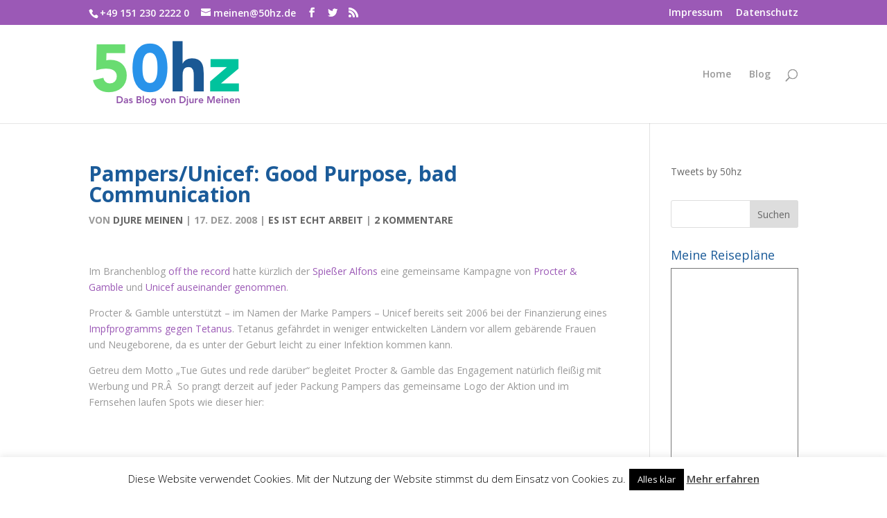

--- FILE ---
content_type: text/html; charset=UTF-8
request_url: https://50hz.de/pampersunicef-good-pupose-bad-communication/
body_size: 14698
content:
<!DOCTYPE html>
<html lang="de">
<head>
	<meta charset="UTF-8" />
<meta http-equiv="X-UA-Compatible" content="IE=edge">
	<link rel="pingback" href="https://50hz.de/xmlrpc.php" />

	<script type="text/javascript">
		document.documentElement.className = 'js';
	</script>

	<script>var et_site_url='https://50hz.de';var et_post_id='738';function et_core_page_resource_fallback(a,b){"undefined"===typeof b&&(b=a.sheet.cssRules&&0===a.sheet.cssRules.length);b&&(a.onerror=null,a.onload=null,a.href?a.href=et_site_url+"/?et_core_page_resource="+a.id+et_post_id:a.src&&(a.src=et_site_url+"/?et_core_page_resource="+a.id+et_post_id))}
</script><meta name='robots' content='index, follow, max-image-preview:large, max-snippet:-1, max-video-preview:-1' />

	<!-- This site is optimized with the Yoast SEO plugin v19.6 - https://yoast.com/wordpress/plugins/seo/ -->
	<title>Pampers/Unicef: Good Purpose, bad Communication - 50hz - Das Blog von Djure Meinen</title>
	<link rel="canonical" href="https://50hz.de/pampersunicef-good-pupose-bad-communication/" />
	<meta property="og:locale" content="de_DE" />
	<meta property="og:type" content="article" />
	<meta property="og:title" content="Pampers/Unicef: Good Purpose, bad Communication - 50hz - Das Blog von Djure Meinen" />
	<meta property="og:description" content="Im Branchenblog off the record hatte kürzlich der Spießer Alfons eine gemeinsame Kampagne von Procter &amp; Gamble und Unicef auseinander genommen. Procter &amp; Gamble unterstützt &#8211; im Namen der Marke Pampers &#8211; Unicef bereits seit 2006 bei der Finanzierung eines Impfprogramms gegen Tetanus. Tetanus gefährdet in weniger entwickelten Ländern vor allem gebärende Frauen und Neugeborene, [&hellip;]" />
	<meta property="og:url" content="https://50hz.de/pampersunicef-good-pupose-bad-communication/" />
	<meta property="og:site_name" content="50hz - Das Blog von Djure Meinen" />
	<meta property="article:published_time" content="2008-12-17T12:39:30+00:00" />
	<meta property="article:modified_time" content="2008-12-19T12:23:13+00:00" />
	<meta name="author" content="Djure Meinen" />
	<meta name="twitter:card" content="summary" />
	<meta name="twitter:label1" content="Verfasst von" />
	<meta name="twitter:data1" content="Djure Meinen" />
	<meta name="twitter:label2" content="Geschätzte Lesezeit" />
	<meta name="twitter:data2" content="4 Minuten" />
	<script type="application/ld+json" class="yoast-schema-graph">{"@context":"https://schema.org","@graph":[{"@type":"WebPage","@id":"https://50hz.de/pampersunicef-good-pupose-bad-communication/","url":"https://50hz.de/pampersunicef-good-pupose-bad-communication/","name":"Pampers/Unicef: Good Purpose, bad Communication - 50hz - Das Blog von Djure Meinen","isPartOf":{"@id":"https://50hz.de/#website"},"datePublished":"2008-12-17T12:39:30+00:00","dateModified":"2008-12-19T12:23:13+00:00","author":{"@id":"https://50hz.de/#/schema/person/482a78fbd8d008d1b5a13c78fac71ee0"},"breadcrumb":{"@id":"https://50hz.de/pampersunicef-good-pupose-bad-communication/#breadcrumb"},"inLanguage":"de","potentialAction":[{"@type":"ReadAction","target":["https://50hz.de/pampersunicef-good-pupose-bad-communication/"]}]},{"@type":"BreadcrumbList","@id":"https://50hz.de/pampersunicef-good-pupose-bad-communication/#breadcrumb","itemListElement":[{"@type":"ListItem","position":1,"name":"Home","item":"https://50hz.de/"},{"@type":"ListItem","position":2,"name":"Pampers/Unicef: Good Purpose, bad Communication"}]},{"@type":"WebSite","@id":"https://50hz.de/#website","url":"https://50hz.de/","name":"50hz - Das Blog von Djure Meinen","description":"","potentialAction":[{"@type":"SearchAction","target":{"@type":"EntryPoint","urlTemplate":"https://50hz.de/?s={search_term_string}"},"query-input":"required name=search_term_string"}],"inLanguage":"de"},{"@type":"Person","@id":"https://50hz.de/#/schema/person/482a78fbd8d008d1b5a13c78fac71ee0","name":"Djure Meinen","image":{"@type":"ImageObject","inLanguage":"de","@id":"https://50hz.de/#/schema/person/image/","url":"https://secure.gravatar.com/avatar/3ddfec4cf10854a9d479e66215371e49?s=96&d=monsterid&r=g","contentUrl":"https://secure.gravatar.com/avatar/3ddfec4cf10854a9d479e66215371e49?s=96&d=monsterid&r=g","caption":"Djure Meinen"},"description":"Ich bin Djure Meinen, ein 43 Jahre alt gewordener Digital Resident aus Büppel (Varel) am Jadebusen.","sameAs":["http://www.50hz.de"],"url":"https://50hz.de/author/admin/"}]}</script>
	<!-- / Yoast SEO plugin. -->


<link rel='dns-prefetch' href='//fonts.googleapis.com' />
<link rel='dns-prefetch' href='//s.w.org' />
<link rel="alternate" type="application/rss+xml" title="50hz - Das Blog von Djure Meinen &raquo; Feed" href="https://50hz.de/feed/" />
<link rel="alternate" type="application/rss+xml" title="50hz - Das Blog von Djure Meinen &raquo; Kommentar-Feed" href="https://50hz.de/comments/feed/" />
<link rel="alternate" type="application/rss+xml" title="50hz - Das Blog von Djure Meinen &raquo; Pampers/Unicef: Good Purpose, bad Communication-Kommentar-Feed" href="https://50hz.de/pampersunicef-good-pupose-bad-communication/feed/" />
<script type="text/javascript">
window._wpemojiSettings = {"baseUrl":"https:\/\/s.w.org\/images\/core\/emoji\/14.0.0\/72x72\/","ext":".png","svgUrl":"https:\/\/s.w.org\/images\/core\/emoji\/14.0.0\/svg\/","svgExt":".svg","source":{"concatemoji":"https:\/\/50hz.de\/wp-includes\/js\/wp-emoji-release.min.js?ver=6.0.11"}};
/*! This file is auto-generated */
!function(e,a,t){var n,r,o,i=a.createElement("canvas"),p=i.getContext&&i.getContext("2d");function s(e,t){var a=String.fromCharCode,e=(p.clearRect(0,0,i.width,i.height),p.fillText(a.apply(this,e),0,0),i.toDataURL());return p.clearRect(0,0,i.width,i.height),p.fillText(a.apply(this,t),0,0),e===i.toDataURL()}function c(e){var t=a.createElement("script");t.src=e,t.defer=t.type="text/javascript",a.getElementsByTagName("head")[0].appendChild(t)}for(o=Array("flag","emoji"),t.supports={everything:!0,everythingExceptFlag:!0},r=0;r<o.length;r++)t.supports[o[r]]=function(e){if(!p||!p.fillText)return!1;switch(p.textBaseline="top",p.font="600 32px Arial",e){case"flag":return s([127987,65039,8205,9895,65039],[127987,65039,8203,9895,65039])?!1:!s([55356,56826,55356,56819],[55356,56826,8203,55356,56819])&&!s([55356,57332,56128,56423,56128,56418,56128,56421,56128,56430,56128,56423,56128,56447],[55356,57332,8203,56128,56423,8203,56128,56418,8203,56128,56421,8203,56128,56430,8203,56128,56423,8203,56128,56447]);case"emoji":return!s([129777,127995,8205,129778,127999],[129777,127995,8203,129778,127999])}return!1}(o[r]),t.supports.everything=t.supports.everything&&t.supports[o[r]],"flag"!==o[r]&&(t.supports.everythingExceptFlag=t.supports.everythingExceptFlag&&t.supports[o[r]]);t.supports.everythingExceptFlag=t.supports.everythingExceptFlag&&!t.supports.flag,t.DOMReady=!1,t.readyCallback=function(){t.DOMReady=!0},t.supports.everything||(n=function(){t.readyCallback()},a.addEventListener?(a.addEventListener("DOMContentLoaded",n,!1),e.addEventListener("load",n,!1)):(e.attachEvent("onload",n),a.attachEvent("onreadystatechange",function(){"complete"===a.readyState&&t.readyCallback()})),(e=t.source||{}).concatemoji?c(e.concatemoji):e.wpemoji&&e.twemoji&&(c(e.twemoji),c(e.wpemoji)))}(window,document,window._wpemojiSettings);
</script>
<meta content="50hz v.1.0.1446751607" name="generator"/><style type="text/css">
img.wp-smiley,
img.emoji {
	display: inline !important;
	border: none !important;
	box-shadow: none !important;
	height: 1em !important;
	width: 1em !important;
	margin: 0 0.07em !important;
	vertical-align: -0.1em !important;
	background: none !important;
	padding: 0 !important;
}
</style>
	<link rel='stylesheet' id='wp-block-library-css'  href='https://50hz.de/wp-includes/css/dist/block-library/style.min.css?ver=1.0.1446751607' type='text/css' media='all' />
<style id='global-styles-inline-css' type='text/css'>
body{--wp--preset--color--black: #000000;--wp--preset--color--cyan-bluish-gray: #abb8c3;--wp--preset--color--white: #ffffff;--wp--preset--color--pale-pink: #f78da7;--wp--preset--color--vivid-red: #cf2e2e;--wp--preset--color--luminous-vivid-orange: #ff6900;--wp--preset--color--luminous-vivid-amber: #fcb900;--wp--preset--color--light-green-cyan: #7bdcb5;--wp--preset--color--vivid-green-cyan: #00d084;--wp--preset--color--pale-cyan-blue: #8ed1fc;--wp--preset--color--vivid-cyan-blue: #0693e3;--wp--preset--color--vivid-purple: #9b51e0;--wp--preset--gradient--vivid-cyan-blue-to-vivid-purple: linear-gradient(135deg,rgba(6,147,227,1) 0%,rgb(155,81,224) 100%);--wp--preset--gradient--light-green-cyan-to-vivid-green-cyan: linear-gradient(135deg,rgb(122,220,180) 0%,rgb(0,208,130) 100%);--wp--preset--gradient--luminous-vivid-amber-to-luminous-vivid-orange: linear-gradient(135deg,rgba(252,185,0,1) 0%,rgba(255,105,0,1) 100%);--wp--preset--gradient--luminous-vivid-orange-to-vivid-red: linear-gradient(135deg,rgba(255,105,0,1) 0%,rgb(207,46,46) 100%);--wp--preset--gradient--very-light-gray-to-cyan-bluish-gray: linear-gradient(135deg,rgb(238,238,238) 0%,rgb(169,184,195) 100%);--wp--preset--gradient--cool-to-warm-spectrum: linear-gradient(135deg,rgb(74,234,220) 0%,rgb(151,120,209) 20%,rgb(207,42,186) 40%,rgb(238,44,130) 60%,rgb(251,105,98) 80%,rgb(254,248,76) 100%);--wp--preset--gradient--blush-light-purple: linear-gradient(135deg,rgb(255,206,236) 0%,rgb(152,150,240) 100%);--wp--preset--gradient--blush-bordeaux: linear-gradient(135deg,rgb(254,205,165) 0%,rgb(254,45,45) 50%,rgb(107,0,62) 100%);--wp--preset--gradient--luminous-dusk: linear-gradient(135deg,rgb(255,203,112) 0%,rgb(199,81,192) 50%,rgb(65,88,208) 100%);--wp--preset--gradient--pale-ocean: linear-gradient(135deg,rgb(255,245,203) 0%,rgb(182,227,212) 50%,rgb(51,167,181) 100%);--wp--preset--gradient--electric-grass: linear-gradient(135deg,rgb(202,248,128) 0%,rgb(113,206,126) 100%);--wp--preset--gradient--midnight: linear-gradient(135deg,rgb(2,3,129) 0%,rgb(40,116,252) 100%);--wp--preset--duotone--dark-grayscale: url('#wp-duotone-dark-grayscale');--wp--preset--duotone--grayscale: url('#wp-duotone-grayscale');--wp--preset--duotone--purple-yellow: url('#wp-duotone-purple-yellow');--wp--preset--duotone--blue-red: url('#wp-duotone-blue-red');--wp--preset--duotone--midnight: url('#wp-duotone-midnight');--wp--preset--duotone--magenta-yellow: url('#wp-duotone-magenta-yellow');--wp--preset--duotone--purple-green: url('#wp-duotone-purple-green');--wp--preset--duotone--blue-orange: url('#wp-duotone-blue-orange');--wp--preset--font-size--small: 13px;--wp--preset--font-size--medium: 20px;--wp--preset--font-size--large: 36px;--wp--preset--font-size--x-large: 42px;}.has-black-color{color: var(--wp--preset--color--black) !important;}.has-cyan-bluish-gray-color{color: var(--wp--preset--color--cyan-bluish-gray) !important;}.has-white-color{color: var(--wp--preset--color--white) !important;}.has-pale-pink-color{color: var(--wp--preset--color--pale-pink) !important;}.has-vivid-red-color{color: var(--wp--preset--color--vivid-red) !important;}.has-luminous-vivid-orange-color{color: var(--wp--preset--color--luminous-vivid-orange) !important;}.has-luminous-vivid-amber-color{color: var(--wp--preset--color--luminous-vivid-amber) !important;}.has-light-green-cyan-color{color: var(--wp--preset--color--light-green-cyan) !important;}.has-vivid-green-cyan-color{color: var(--wp--preset--color--vivid-green-cyan) !important;}.has-pale-cyan-blue-color{color: var(--wp--preset--color--pale-cyan-blue) !important;}.has-vivid-cyan-blue-color{color: var(--wp--preset--color--vivid-cyan-blue) !important;}.has-vivid-purple-color{color: var(--wp--preset--color--vivid-purple) !important;}.has-black-background-color{background-color: var(--wp--preset--color--black) !important;}.has-cyan-bluish-gray-background-color{background-color: var(--wp--preset--color--cyan-bluish-gray) !important;}.has-white-background-color{background-color: var(--wp--preset--color--white) !important;}.has-pale-pink-background-color{background-color: var(--wp--preset--color--pale-pink) !important;}.has-vivid-red-background-color{background-color: var(--wp--preset--color--vivid-red) !important;}.has-luminous-vivid-orange-background-color{background-color: var(--wp--preset--color--luminous-vivid-orange) !important;}.has-luminous-vivid-amber-background-color{background-color: var(--wp--preset--color--luminous-vivid-amber) !important;}.has-light-green-cyan-background-color{background-color: var(--wp--preset--color--light-green-cyan) !important;}.has-vivid-green-cyan-background-color{background-color: var(--wp--preset--color--vivid-green-cyan) !important;}.has-pale-cyan-blue-background-color{background-color: var(--wp--preset--color--pale-cyan-blue) !important;}.has-vivid-cyan-blue-background-color{background-color: var(--wp--preset--color--vivid-cyan-blue) !important;}.has-vivid-purple-background-color{background-color: var(--wp--preset--color--vivid-purple) !important;}.has-black-border-color{border-color: var(--wp--preset--color--black) !important;}.has-cyan-bluish-gray-border-color{border-color: var(--wp--preset--color--cyan-bluish-gray) !important;}.has-white-border-color{border-color: var(--wp--preset--color--white) !important;}.has-pale-pink-border-color{border-color: var(--wp--preset--color--pale-pink) !important;}.has-vivid-red-border-color{border-color: var(--wp--preset--color--vivid-red) !important;}.has-luminous-vivid-orange-border-color{border-color: var(--wp--preset--color--luminous-vivid-orange) !important;}.has-luminous-vivid-amber-border-color{border-color: var(--wp--preset--color--luminous-vivid-amber) !important;}.has-light-green-cyan-border-color{border-color: var(--wp--preset--color--light-green-cyan) !important;}.has-vivid-green-cyan-border-color{border-color: var(--wp--preset--color--vivid-green-cyan) !important;}.has-pale-cyan-blue-border-color{border-color: var(--wp--preset--color--pale-cyan-blue) !important;}.has-vivid-cyan-blue-border-color{border-color: var(--wp--preset--color--vivid-cyan-blue) !important;}.has-vivid-purple-border-color{border-color: var(--wp--preset--color--vivid-purple) !important;}.has-vivid-cyan-blue-to-vivid-purple-gradient-background{background: var(--wp--preset--gradient--vivid-cyan-blue-to-vivid-purple) !important;}.has-light-green-cyan-to-vivid-green-cyan-gradient-background{background: var(--wp--preset--gradient--light-green-cyan-to-vivid-green-cyan) !important;}.has-luminous-vivid-amber-to-luminous-vivid-orange-gradient-background{background: var(--wp--preset--gradient--luminous-vivid-amber-to-luminous-vivid-orange) !important;}.has-luminous-vivid-orange-to-vivid-red-gradient-background{background: var(--wp--preset--gradient--luminous-vivid-orange-to-vivid-red) !important;}.has-very-light-gray-to-cyan-bluish-gray-gradient-background{background: var(--wp--preset--gradient--very-light-gray-to-cyan-bluish-gray) !important;}.has-cool-to-warm-spectrum-gradient-background{background: var(--wp--preset--gradient--cool-to-warm-spectrum) !important;}.has-blush-light-purple-gradient-background{background: var(--wp--preset--gradient--blush-light-purple) !important;}.has-blush-bordeaux-gradient-background{background: var(--wp--preset--gradient--blush-bordeaux) !important;}.has-luminous-dusk-gradient-background{background: var(--wp--preset--gradient--luminous-dusk) !important;}.has-pale-ocean-gradient-background{background: var(--wp--preset--gradient--pale-ocean) !important;}.has-electric-grass-gradient-background{background: var(--wp--preset--gradient--electric-grass) !important;}.has-midnight-gradient-background{background: var(--wp--preset--gradient--midnight) !important;}.has-small-font-size{font-size: var(--wp--preset--font-size--small) !important;}.has-medium-font-size{font-size: var(--wp--preset--font-size--medium) !important;}.has-large-font-size{font-size: var(--wp--preset--font-size--large) !important;}.has-x-large-font-size{font-size: var(--wp--preset--font-size--x-large) !important;}
</style>
<link rel='stylesheet' id='cookie-law-info-css'  href='https://50hz.de/wp-content/plugins/cookie-law-info/public/css/cookie-law-info-public.css?ver=1.0.1446751607' type='text/css' media='all' />
<link rel='stylesheet' id='cookie-law-info-gdpr-css'  href='https://50hz.de/wp-content/plugins/cookie-law-info/public/css/cookie-law-info-gdpr.css?ver=1.0.1446751607' type='text/css' media='all' />
<link rel='stylesheet' id='chld_thm_cfg_parent-css'  href='https://50hz.de/wp-content/themes/Divi/style.css?ver=1.0.1446751607' type='text/css' media='all' />
<link rel='stylesheet' id='divi-fonts-css'  href='https://fonts.googleapis.com/css?family=Open+Sans:300italic,400italic,600italic,700italic,800italic,400,300,600,700,800&#038;subset=latin,latin-ext&#038;display=swap' type='text/css' media='all' />
<link rel='stylesheet' id='divi-style-css'  href='https://50hz.de/wp-content/themes/50hz/style.css?ver=1.0.1446751607' type='text/css' media='all' />
<link rel='stylesheet' id='dashicons-css'  href='https://50hz.de/wp-includes/css/dashicons.min.css?ver=1.0.1446751607' type='text/css' media='all' />
<script type='text/javascript' src='https://50hz.de/wp-includes/js/jquery/jquery.min.js?ver=3.6.0' id='jquery-core-js'></script>
<script type='text/javascript' src='https://50hz.de/wp-includes/js/jquery/jquery-migrate.min.js?ver=3.3.2' id='jquery-migrate-js'></script>
<script type='text/javascript' id='cookie-law-info-js-extra'>
/* <![CDATA[ */
var Cli_Data = {"nn_cookie_ids":[],"cookielist":[],"non_necessary_cookies":[],"ccpaEnabled":"","ccpaRegionBased":"","ccpaBarEnabled":"","strictlyEnabled":["necessary","obligatoire"],"ccpaType":"gdpr","js_blocking":"","custom_integration":"","triggerDomRefresh":"","secure_cookies":""};
var cli_cookiebar_settings = {"animate_speed_hide":"500","animate_speed_show":"500","background":"#fff","border":"#444","border_on":"","button_1_button_colour":"#000","button_1_button_hover":"#000000","button_1_link_colour":"#fff","button_1_as_button":"1","button_1_new_win":"","button_2_button_colour":"#333","button_2_button_hover":"#292929","button_2_link_colour":"#444","button_2_as_button":"","button_2_hidebar":"","button_3_button_colour":"#000","button_3_button_hover":"#000000","button_3_link_colour":"#fff","button_3_as_button":"1","button_3_new_win":"","button_4_button_colour":"#000","button_4_button_hover":"#000000","button_4_link_colour":"#fff","button_4_as_button":"1","button_7_button_colour":"#61a229","button_7_button_hover":"#4e8221","button_7_link_colour":"#fff","button_7_as_button":"1","button_7_new_win":"","font_family":"inherit","header_fix":"","notify_animate_hide":"","notify_animate_show":"","notify_div_id":"#cookie-law-info-bar","notify_position_horizontal":"right","notify_position_vertical":"bottom","scroll_close":"","scroll_close_reload":"","accept_close_reload":"","reject_close_reload":"","showagain_tab":"","showagain_background":"#fff","showagain_border":"#000","showagain_div_id":"#cookie-law-info-again","showagain_x_position":"100px","text":"#000","show_once_yn":"","show_once":"60000","logging_on":"","as_popup":"","popup_overlay":"1","bar_heading_text":"","cookie_bar_as":"banner","popup_showagain_position":"bottom-right","widget_position":"left"};
var log_object = {"ajax_url":"https:\/\/50hz.de\/wp-admin\/admin-ajax.php"};
/* ]]> */
</script>
<script type='text/javascript' src='https://50hz.de/wp-content/plugins/cookie-law-info/public/js/cookie-law-info-public.js?ver=2.1.3' id='cookie-law-info-js'></script>
<script type='text/javascript' src='https://50hz.de/wp-content/themes/Divi/core/admin/js/es6-promise.auto.min.js?ver=6.0.11' id='es6-promise-js'></script>
<script type='text/javascript' id='et-core-api-spam-recaptcha-js-extra'>
/* <![CDATA[ */
var et_core_api_spam_recaptcha = {"site_key":"","page_action":{"action":"pampersunicef_good_pupose_bad_communication"}};
/* ]]> */
</script>
<script type='text/javascript' src='https://50hz.de/wp-content/themes/Divi/core/admin/js/recaptcha.js?ver=6.0.11' id='et-core-api-spam-recaptcha-js'></script>
<link rel="https://api.w.org/" href="https://50hz.de/wp-json/" /><link rel="alternate" type="application/json" href="https://50hz.de/wp-json/wp/v2/posts/738" /><link rel="EditURI" type="application/rsd+xml" title="RSD" href="https://50hz.de/xmlrpc.php?rsd" />
<link rel="wlwmanifest" type="application/wlwmanifest+xml" href="https://50hz.de/wp-includes/wlwmanifest.xml" /> 
<meta name="generator" content="WordPress 6.0.11" />
<link rel='shortlink' href='https://50hz.de/?p=738' />
<link rel="alternate" type="application/json+oembed" href="https://50hz.de/wp-json/oembed/1.0/embed?url=https%3A%2F%2F50hz.de%2Fpampersunicef-good-pupose-bad-communication%2F" />
<link rel="alternate" type="text/xml+oembed" href="https://50hz.de/wp-json/oembed/1.0/embed?url=https%3A%2F%2F50hz.de%2Fpampersunicef-good-pupose-bad-communication%2F&#038;format=xml" />
<meta name="viewport" content="width=device-width, initial-scale=1.0, maximum-scale=1.0, user-scalable=0" /><script type="text/javascript" src="https://www.w3counter.com/tracker.js?id=99532&wphead=true"></script>
<style type="text/css" id="custom-background-css">
body.custom-background { background-color: #ffffff; }
</style>
	<link rel="icon" href="https://50hz.de/wp-content/uploads/2016/05/cropped-icon-32x32.png" sizes="32x32" />
<link rel="icon" href="https://50hz.de/wp-content/uploads/2016/05/cropped-icon-192x192.png" sizes="192x192" />
<link rel="apple-touch-icon" href="https://50hz.de/wp-content/uploads/2016/05/cropped-icon-180x180.png" />
<meta name="msapplication-TileImage" content="https://50hz.de/wp-content/uploads/2016/05/cropped-icon-270x270.png" />
<link rel="stylesheet" id="et-divi-customizer-global-cached-inline-styles" href="https://50hz.de/wp-content/et-cache/global/et-divi-customizer-global-17685601522034.min.css" onerror="et_core_page_resource_fallback(this, true)" onload="et_core_page_resource_fallback(this)" /></head>
<body class="post-template-default single single-post postid-738 single-format-standard custom-background et_pb_button_helper_class et_fixed_nav et_show_nav et_secondary_nav_enabled et_secondary_nav_two_panels et_primary_nav_dropdown_animation_fade et_secondary_nav_dropdown_animation_fade et_header_style_left et_pb_footer_columns4 et_cover_background et_pb_gutter osx et_pb_gutters3 et_right_sidebar et_divi_theme et-db et_minified_js et_minified_css">
	<div id="page-container">

					<div id="top-header">
			<div class="container clearfix">

			
				<div id="et-info">
									<span id="et-info-phone">+49 151 230 2222 0</span>
				
									<a href="mailto:meinen@50hz.de"><span id="et-info-email">meinen@50hz.de</span></a>
				
				<ul class="et-social-icons">

	<li class="et-social-icon et-social-facebook">
		<a href="https://www.facebook.com/djuremeinen" class="icon">
			<span>Facebook</span>
		</a>
	</li>
	<li class="et-social-icon et-social-twitter">
		<a href="https://twitter.com/50hz" class="icon">
			<span>Twitter</span>
		</a>
	</li>
	<li class="et-social-icon et-social-rss">
		<a href="https://50hz.de/feed/" class="icon">
			<span>RSS</span>
		</a>
	</li>

</ul>				</div> <!-- #et-info -->

			
				<div id="et-secondary-menu">
				<div class="et_duplicate_social_icons">
								<ul class="et-social-icons">

	<li class="et-social-icon et-social-facebook">
		<a href="https://www.facebook.com/djuremeinen" class="icon">
			<span>Facebook</span>
		</a>
	</li>
	<li class="et-social-icon et-social-twitter">
		<a href="https://twitter.com/50hz" class="icon">
			<span>Twitter</span>
		</a>
	</li>
	<li class="et-social-icon et-social-rss">
		<a href="https://50hz.de/feed/" class="icon">
			<span>RSS</span>
		</a>
	</li>

</ul>
							</div><ul id="et-secondary-nav" class="menu"><li class="menu-item menu-item-type-post_type menu-item-object-page menu-item-5522"><a href="https://50hz.de/impressum/">Impressum</a></li>
<li class="menu-item menu-item-type-post_type menu-item-object-page menu-item-5530"><a href="https://50hz.de/datenschutz/">Datenschutz</a></li>
</ul>				</div> <!-- #et-secondary-menu -->

			</div> <!-- .container -->
		</div> <!-- #top-header -->
		
	
			<header id="main-header" data-height-onload="128">
			<div class="container clearfix et_menu_container">
							<div class="logo_container">
					<span class="logo_helper"></span>
					<a href="https://50hz.de/">
						<img src="https://50hz.de/wp-content/uploads/2015/11/50hz_bunt.png" alt="50hz - Das Blog von Djure Meinen" id="logo" data-height-percentage="80" />
					</a>
				</div>
							<div id="et-top-navigation" data-height="128" data-fixed-height="40">
											<nav id="top-menu-nav">
						<ul id="top-menu" class="nav"><li id="menu-item-6186" class="menu-item menu-item-type-custom menu-item-object-custom menu-item-6186"><a href="http://djure-meinen.de">Home</a></li>
<li id="menu-item-5564" class="menu-item menu-item-type-custom menu-item-object-custom menu-item-home menu-item-5564"><a href="https://50hz.de">Blog</a></li>
</ul>						</nav>
					
					
					
										<div id="et_top_search">
						<span id="et_search_icon"></span>
					</div>
					
					<div id="et_mobile_nav_menu">
				<div class="mobile_nav closed">
					<span class="select_page">Seite wählen</span>
					<span class="mobile_menu_bar mobile_menu_bar_toggle"></span>
				</div>
			</div>				</div> <!-- #et-top-navigation -->
			</div> <!-- .container -->
			<div class="et_search_outer">
				<div class="container et_search_form_container">
					<form role="search" method="get" class="et-search-form" action="https://50hz.de/">
					<input type="search" class="et-search-field" placeholder="Suchen &hellip;" value="" name="s" title="Suchen nach:" />					</form>
					<span class="et_close_search_field"></span>
				</div>
			</div>
		</header> <!-- #main-header -->
			<div id="et-main-area">
	
<div id="main-content">
		<div class="container">
		<div id="content-area" class="clearfix">
			<div id="left-area">
											<article id="post-738" class="et_pb_post post-738 post type-post status-publish format-standard hentry category-arbeit tag-csr tag-good-purpose tag-pampers tag-procter-gamble tag-unicef tag-werbung">
											<div class="et_post_meta_wrapper">
							<h1 class="entry-title">Pampers/Unicef: Good Purpose, bad Communication</h1>

						<p class="post-meta"> von <span class="author vcard"><a href="https://50hz.de/author/admin/" title="Beiträge von Djure Meinen" rel="author">Djure Meinen</a></span> | <span class="published">17. Dez. 2008</span> | <a href="https://50hz.de/category/arbeit/" rel="category tag">Es ist echt Arbeit</a> | <span class="comments-number"><a href="https://50hz.de/pampersunicef-good-pupose-bad-communication/#respond">2 Kommentare</a></span></p>
												</div> <!-- .et_post_meta_wrapper -->
				
					<div class="entry-content">
					<p>Im Branchenblog <a href="http://off-the-record.de/">off the record</a> hatte kürzlich der <a href="https://twitter.com/SpiesserAlfons">Spießer Alfons</a> eine gemeinsame Kampagne von <a href="http://www.pg.com/de_DE/">Procter &amp; Gamble</a> und <a href="http://www.unicef.de/">Unicef</a> <a href="http://off-the-record.de/2008/12/06/spiesser-alfons-unglaublich-schaebig-procter-gamble/">auseinander genommen</a>.</p>
<p>Procter &amp; Gamble unterstützt &#8211; im Namen der Marke Pampers &#8211; Unicef bereits seit 2006 bei der Finanzierung eines <a href="http://unicef.pampers.de/">Impfprogramms gegen Tetanus</a>. Tetanus gefährdet in weniger entwickelten Ländern vor allem gebärende Frauen und Neugeborene, da es unter der Geburt leicht zu einer Infektion kommen kann.</p>
<p>Getreu dem Motto &#8222;Tue Gutes und rede darüber&#8220; <span id="more-738"></span>begleitet Procter &amp; Gamble das Engagement natürlich fleißig mit Werbung und PR.Â  So prangt derzeit auf jeder Packung Pampers das gemeinsame Logo der Aktion und im Fernsehen laufen Spots wie dieser hier:</p>
<p><object width="425" height="344" data="http://www.youtube.com/v/UdpK0EPplIA&amp;hl=en&amp;fs=1" type="application/x-shockwave-flash"><param name="allowFullScreen" value="true" /><param name="allowscriptaccess" value="always" /><param name="src" value="http://www.youtube.com/v/UdpK0EPplIA&amp;hl=en&amp;fs=1" /><param name="allowfullscreen" value="true" /></object></p>
<p>Die <a href="http://off-the-record.de/2008/12/06/spiesser-alfons-unglaublich-schaebig-procter-gamble/">harsche Kritik des Spießers</a> ist zweigeteilt. Zum einen lehnt er Werbung, die mit Mitleid den Abverkauf befeuern will, aus grundsätzlichen Überlegungen heraus ab.Â  Zum zweiten <!--more-->weist der Spießer darauf hin, dass das Engagement von Procter &amp; Gamble bei näherem Hinsehen nicht eben üppig ausfällt.</p>
<p>Der Slogan der Aktion lautet &#8222;1 Packung = 1 Impfdosis&#8220;, was zunächst einmal großzügig klingt. Übersetzt in die Welt mitteleuropäischer Eltern heißt das doch, dass man mit jeder Packung Pampers ein Leben rettet. Profanere Geister assozieren vielleicht auch den zweistelligen Eurobetrag, den sie für ihre letzte Tetanusauffrischung zahlen mussten.</p>
<p>Im Kleingedruckten ist Procter &amp; Gamble jedoch entlarvend ehrlich und ernüchtert mit folgender Aussage:</p>
<p style="padding-left: 30px;">&#8222;Mit jedem Verkauf einer Pampers Aktionspackung, die das UNICEF Logo trägt, unterstützt Procter &amp; Gamble UNICEF im Kampf gegen Tetanus bei Neugeborenen mit â‚¬ 0,047 bzw. ungefähr 0,079 CHF. Dieser Betrag entspricht z.B. den Kosten für eine Impfdosis.&#8220;</p>
<p>Der Spießer hat nachgerechnet und kommt auf einen Anteil vom Verkaufspreis von rund 4 Promille, man könnte auch sagen ein knappes halbes Prozent. Stellt man den Abgabebetrag etwa in Relation zu dem Euro, den man dem Penner in der Fußgängerzone zusteckt, müsste man satte 21 Packungen Pampers kaufen, um auf einen ähnlichen Aufwand zu kommen.</p>
<p>Das ist &#8211; mit Verlaub &#8211; so wenig, dass es eher wie Satire denn wie ernsthafter Wille zur Hilfe wirkt. Ich kann jeden &#8211; auch den Spießer &#8211; verstehen, der die Kampagne angesichts dieser Fakten schnell als billige Effekthascherei verurteilt.</p>
<p>Ich habe Unicef und Procter &amp; Gamble per Mail auf die Kritik angesprochen und um Stellungnahme gebeten. Geantwortet hat mir die begleitende Agentur <a href="http://www.rpm-berlin.com/">RPM Berlin</a>. Die Antwort hat zunächst einmal ein wenig Licht in den Gesamtumfang und die Mechanik der Aktion gebracht.</p>
<p>Procter &amp; Gamble und Unicef arbeiten in Sachen Tetanus bereits seit 2006 zusammen. Aktuell laufen die Planungen bis 2010. Für den Projektzeitraum 2008 bis 2010 stellt Procter &amp; Gamble eine Summe von mindestens 22 Millionen Dollar &#8211; also ca. 7 Millionen Dollar im Jahr &#8211; zur Verfügung und zwar unabhängig vom tatsächlichen Absatz. Bislang konnten damit ca. 100 Millionen Impfdosen finanziert werden.</p>
<p>Nach den mir verfügbaren Daten entsprechen die 7 Millionen Dollar sehr grob geschätzt etwa einem Prozent des Gewinns, den Proctor &amp; Gamble mit Pampers erzielen kann.</p>
<p>Ich will nicht sagen, dass das viel ist. Es ist aber auch nicht wenig. Auf jeden Fall finde ich diese Zahlen deutlich überzeugender, als die in der Kampagne kommunizierten 0,047 â‚¬ pro Packung. Ich könnte also zu dem Schluss kommen, dass die Kritik des Spießers an der Höhe der Förderung überzogen ist.</p>
<p>Es bleibt allerdings die Frage, warum es Procter &amp; Gamble es uns so schwer macht, die Ernsthaftigkeit seines Engagements zu erkennen. Natürlich kann ich den vordergründigen Reiz des Slogans &#8222;1 Packung = 1 Impfdosis&#8220; nachvollziehen und womöglich werden viele Konsumenten zunächst einmal nur diese Botschaft verinnerlichen und dem Kaufanreiz folgen.</p>
<p>Doch angesichts der langen Laufzeit der Aktion werden immer wieder Einzelne die Frage stellen, ob 0,047 â‚¬ ein angemessener Förderbetrag sind. Und zwar &#8211; das ist nun einmal heute so &#8211; zunehmend öffentlich. Die wenigsten werden dabei so wie ich bei Procter &amp; Gamble oder Unicef nachfragen, Wikipediaeinträge konsultieren und komplexe Berechnungen anstellen, um schließlich zu der Erkenntnis zu gelangen, dass die Förderung vielleicht doch ganz überzeugend ist.</p>
<p>Und der Slogan &#8222;1 Packung = 1 Impfdosis&#8220; hat noch ein weiteres Problem. Der postulierte enge Zusammenhang von Pamperskauf und dem Kauf einer Impfdosis besteht allenfalls in der Theorie. Zwar versichert die begleitende Agentur auf Nachfrage, dass die Fördersumme auch über 22 Millionen Dollar ausgeweitet werden kann, wenn mehr Pampersverpackungen mit Unicef-Logo verkauft werden. Doch wieviele Packungen mit Unicef-Logo verkauft werden, unterliegt ja einzig der Entscheidung von Procter &amp; Gamble. Anders als der Slogan suggeriert, haben Pamperskäufer also keinen unmittelbaren Einfluss auf die Fördersumme.</p>
<p>Mein Fazit: Die durchaus lobenswerte Zusammenarbeit von Procter &amp; Gamble und Unicef wird nicht zeitgemäß kommuniziert. Da dadurch nicht nur der Erfolg der Marke Pampers, sondern auch der ohnehin kränkelnde Ruf von Unicef auf dem Spiel steht, halte ich das für bedenklich.</p>
					</div> <!-- .entry-content -->
					<div class="et_post_meta_wrapper">
					<!-- You can start editing here. -->

<section id="comment-wrap">
	<h1 id="comments" class="page_title">2 Kommentare</h1>
			
					<ol class="commentlist clearfix">
					<li class="comment even thread-even depth-1" id="li-comment-1451">
		<article id="comment-1451" class="comment-body clearfix">
			<div class="comment_avatar">
					<img alt='Michael Krenn' src='https://secure.gravatar.com/avatar/94c854e19b04fa9a3f589c9e7c9bc1ea?s=80&#038;d=monsterid&#038;r=g' srcset='https://secure.gravatar.com/avatar/94c854e19b04fa9a3f589c9e7c9bc1ea?s=160&#038;d=monsterid&#038;r=g 2x' class='avatar avatar-80 photo' height='80' width='80' loading='lazy'/>			</div>

			<div class="comment_postinfo">
					<span class="fn">Michael Krenn</span>				<span class="comment_date">
					am 18. Dezember 2010 um 23:51				</span>
												</div> <!-- .comment_postinfo -->

			<div class="comment_area">
				
				<div class="comment-content clearfix">
				<p>Ich bin Vater von zwei Kindern und mein dritter Sohn kommt im Jänner 2011 zur Welt. Ich habe meine ersten beiden Kinder bevorzugt mit Pampers gewickelt, weil sie einfach die besten Windeln waren. </p>
<p>Ich habe den Tetanus-Spot vor ca. zwei Monaten zum ersten Mal gesehen und war total überrascht. Die Werbung mit dem Slogan 1 Packung = lebensrettende Dosis fand ich damals und finde ich heute schäbig. Dass Procter &amp; Gamble mit dem schlechten Gewissen der Konsumenten spielt und dadurch den Absatz steigern möchte, empfinde ich persönlich als die billigste aller Marketingmaßnahmen.</p>
<p>Ich würde es für gut und dem Unternehmen, der Marke Pampers sowie deren Kunden gegenüber als angemessener empfinden, wenn Procter &amp; Gamble die Kampagne für Pampers ändern würde. Als Konsument und Vater würde ich mir wünschen, wenn Procter &amp; Gamble, wie im Artikel oben geschrieben, wirbt, dass seit Beginn der Zusammenarbeit mit UNICEF im Jahr 2006 bereits ca. 100 Milionen Dosen des Impfstoffes zur Verfügung gestellt werden konnten und die Aktion noch immer läuft. </p>
<p>Ich würde mich freuen, wenn sich weitere Mütter und Väter, also Kunden von Pampers zusammenfinden und Procter &amp; Gamble dazu bewegen, die Kampagne in eine angemessene Richtung zu ändern.</p>
				</div> <!-- end comment-content-->
			</div> <!-- end comment_area-->
		</article> <!-- .comment-body -->
		</li><!-- #comment-## -->
	<li class="comment odd alt thread-odd thread-alt depth-1" id="li-comment-3882">
		<article id="comment-3882" class="comment-body clearfix">
			<div class="comment_avatar">
					<img alt='Annique' src='https://secure.gravatar.com/avatar/7c33d6a26a3f8bca26b3b52c878c24f7?s=80&#038;d=monsterid&#038;r=g' srcset='https://secure.gravatar.com/avatar/7c33d6a26a3f8bca26b3b52c878c24f7?s=160&#038;d=monsterid&#038;r=g 2x' class='avatar avatar-80 photo' height='80' width='80' loading='lazy'/>			</div>

			<div class="comment_postinfo">
					<span class="fn">Annique</span>				<span class="comment_date">
					am 28. Januar 2014 um 20:03				</span>
												</div> <!-- .comment_postinfo -->

			<div class="comment_area">
				
				<div class="comment-content clearfix">
				<p>Lieber Djure Meinen,</p>
<p>könntest du die Email von RPM Berlin veröffentlichen?</p>
<p>Lieben Gruß</p>
				</div> <!-- end comment-content-->
			</div> <!-- end comment_area-->
		</article> <!-- .comment-body -->
		</li><!-- #comment-## -->
			</ol>
		
		
							<div id="respond" class="comment-respond">
		<h3 id="reply-title" class="comment-reply-title"><span>Kommentar absenden</span></h3><form action="https://50hz.de/wp-comments-post.php" method="post" id="commentform" class="comment-form"><p class="comment-notes"><span id="email-notes">Deine E-Mail-Adresse wird nicht veröffentlicht.</span> <span class="required-field-message" aria-hidden="true">Erforderliche Felder sind mit <span class="required" aria-hidden="true">*</span> markiert</span></p><p class="comment-form-comment"><label for="comment">Kommentar <span class="required" aria-hidden="true">*</span></label> <textarea id="comment" name="comment" cols="45" rows="8" maxlength="65525" required="required"></textarea></p><p class="comment-form-author"><label for="author">Name <span class="required" aria-hidden="true">*</span></label> <input id="author" name="author" type="text" value="" size="30" maxlength="245" required="required" /></p>
<p class="comment-form-email"><label for="email">E-Mail-Adresse <span class="required" aria-hidden="true">*</span></label> <input id="email" name="email" type="text" value="" size="30" maxlength="100" aria-describedby="email-notes" required="required" /></p>
<p class="comment-form-url"><label for="url">Website</label> <input id="url" name="url" type="text" value="" size="30" maxlength="200" /></p>
<p class="form-submit"><input name="submit" type="submit" id="submit" class="submit et_pb_button" value="Kommentar absenden" /> <input type='hidden' name='comment_post_ID' value='738' id='comment_post_ID' />
<input type='hidden' name='comment_parent' id='comment_parent' value='0' />
</p><p style="display: none;"><input type="hidden" id="akismet_comment_nonce" name="akismet_comment_nonce" value="515f9daeb3" /></p><p style="display: none !important;" class="akismet-fields-container" data-prefix="ak_"><label>&#916;<textarea name="ak_hp_textarea" cols="45" rows="8" maxlength="100"></textarea></label><input type="hidden" id="ak_js_1" name="ak_js" value="18"/><script>document.getElementById( "ak_js_1" ).setAttribute( "value", ( new Date() ).getTime() );</script></p></form>	</div><!-- #respond -->
	<p class="akismet_comment_form_privacy_notice">Diese Website verwendet Akismet, um Spam zu reduzieren. <a href="https://akismet.com/privacy/" target="_blank" rel="nofollow noopener">Erfahre, wie deine Kommentardaten verarbeitet werden.</a></p>	</section>					</div> <!-- .et_post_meta_wrapper -->
				</article> <!-- .et_pb_post -->

						</div> <!-- #left-area -->

				<div id="sidebar">
		<div id="custom_html-3" class="widget_text et_pb_widget widget_custom_html"><div class="textwidget custom-html-widget"><a class="twitter-timeline" data-lang="de" data-height="500" href="https://twitter.com/50hz?ref_src=twsrc%5Etfw">Tweets by 50hz</a> <script async src="https://platform.twitter.com/widgets.js" charset="utf-8"></script></div></div> <!-- end .et_pb_widget --><div id="search-3" class="et_pb_widget widget_search"><form role="search" method="get" id="searchform" class="searchform" action="https://50hz.de/">
				<div>
					<label class="screen-reader-text" for="s">Suche nach:</label>
					<input type="text" value="" name="s" id="s" />
					<input type="submit" id="searchsubmit" value="Suchen" />
				</div>
			</form></div> <!-- end .et_pb_widget --><div id="custom_html-2" class="widget_text et_pb_widget widget_custom_html"><h4 class="widgettitle">Meine Reisepläne</h4><div class="textwidget custom-html-widget"><iframe src="https://calendar.google.com/calendar/embed?showTitle=0&amp;showDate=0&amp;showPrint=0&amp;showTabs=0&amp;showCalendars=0&amp;showTz=0&amp;height=400&amp;wkst=2&amp;bgcolor=%23ffffff&amp;src=rii4udlnsg4n3opefedd4slhtg%40group.calendar.google.com&amp;color=%238C500B&amp;ctz=Europe%2FBerlin" style="border:solid 1px #777" width="1500" height="400" frameborder="0" scrolling="no"></iframe></div></div> <!-- end .et_pb_widget -->	</div> <!-- end #sidebar -->
		</div> <!-- #content-area -->
	</div> <!-- .container -->
	</div> <!-- #main-content -->


	<span class="et_pb_scroll_top et-pb-icon"></span>


			<footer id="main-footer">
				

		
				<div id="et-footer-nav">
					<div class="container">
						<ul id="menu-footer-menue" class="bottom-nav"><li id="menu-item-6185" class="menu-item menu-item-type-custom menu-item-object-custom menu-item-6185"><a href="http://djure-meinen.de">Home</a></li>
<li id="menu-item-5531" class="menu-item menu-item-type-custom menu-item-object-custom menu-item-home menu-item-5531"><a href="https://50hz.de/">Blog</a></li>
<li id="menu-item-5532" class="menu-item menu-item-type-post_type menu-item-object-page menu-item-5532"><a href="https://50hz.de/impressum/">Impressum</a></li>
<li id="menu-item-5533" class="menu-item menu-item-type-post_type menu-item-object-page menu-item-5533"><a href="https://50hz.de/datenschutz/">Datenschutz</a></li>
<li id="menu-item-5534" class="menu-item menu-item-type-post_type menu-item-object-page menu-item-5534"><a href="https://50hz.de/disclaimer/">Haftung</a></li>
</ul>					</div>
				</div> <!-- #et-footer-nav -->

			
				<div id="footer-bottom">
					<div class="container clearfix">
				<ul class="et-social-icons">

	<li class="et-social-icon et-social-facebook">
		<a href="https://www.facebook.com/djuremeinen" class="icon">
			<span>Facebook</span>
		</a>
	</li>
	<li class="et-social-icon et-social-twitter">
		<a href="https://twitter.com/50hz" class="icon">
			<span>Twitter</span>
		</a>
	</li>
	<li class="et-social-icon et-social-rss">
		<a href="https://50hz.de/feed/" class="icon">
			<span>RSS</span>
		</a>
	</li>

</ul><p id="footer-info">Designed by <a href="http://www.elegantthemes.com" title="Premium WordPress Themes">Elegant Themes</a> | Powered by <a href="http://www.wordpress.org">WordPress</a></p>					</div>	<!-- .container -->
				</div>
			</footer> <!-- #main-footer -->
		</div> <!-- #et-main-area -->


	</div> <!-- #page-container -->

	<!--googleoff: all--><div id="cookie-law-info-bar" data-nosnippet="true"><span>Diese Website verwendet Cookies. Mit der Nutzung der Website stimmst du dem Einsatz von Cookies zu.<a role='button' data-cli_action="accept" id="cookie_action_close_header" class="medium cli-plugin-button cli-plugin-main-button cookie_action_close_header cli_action_button wt-cli-accept-btn">Alles klar</a> <a href="https://50hz.de/datenschutz" id="CONSTANT_OPEN_URL" class="cli-plugin-main-link">Mehr erfahren</a></span></div><div id="cookie-law-info-again" data-nosnippet="true"><span id="cookie_hdr_showagain">Privacy &amp; Cookies Policy</span></div><div class="cli-modal" data-nosnippet="true" id="cliSettingsPopup" tabindex="-1" role="dialog" aria-labelledby="cliSettingsPopup" aria-hidden="true">
  <div class="cli-modal-dialog" role="document">
	<div class="cli-modal-content cli-bar-popup">
		  <button type="button" class="cli-modal-close" id="cliModalClose">
			<svg class="" viewBox="0 0 24 24"><path d="M19 6.41l-1.41-1.41-5.59 5.59-5.59-5.59-1.41 1.41 5.59 5.59-5.59 5.59 1.41 1.41 5.59-5.59 5.59 5.59 1.41-1.41-5.59-5.59z"></path><path d="M0 0h24v24h-24z" fill="none"></path></svg>
			<span class="wt-cli-sr-only">Schließen</span>
		  </button>
		  <div class="cli-modal-body">
			<div class="cli-container-fluid cli-tab-container">
	<div class="cli-row">
		<div class="cli-col-12 cli-align-items-stretch cli-px-0">
			<div class="cli-privacy-overview">
				<h4>Privacy Overview</h4>				<div class="cli-privacy-content">
					<div class="cli-privacy-content-text">This website uses cookies to improve your experience while you navigate through the website. Out of these, the cookies that are categorized as necessary are stored on your browser as they are essential for the working of basic functionalities of the website. We also use third-party cookies that help us analyze and understand how you use this website. These cookies will be stored in your browser only with your consent. You also have the option to opt-out of these cookies. But opting out of some of these cookies may affect your browsing experience.</div>
				</div>
				<a class="cli-privacy-readmore" aria-label="Mehr anzeigen" role="button" data-readmore-text="Mehr anzeigen" data-readless-text="Weniger anzeigen"></a>			</div>
		</div>
		<div class="cli-col-12 cli-align-items-stretch cli-px-0 cli-tab-section-container">
												<div class="cli-tab-section">
						<div class="cli-tab-header">
							<a role="button" tabindex="0" class="cli-nav-link cli-settings-mobile" data-target="necessary" data-toggle="cli-toggle-tab">
								Necessary							</a>
															<div class="wt-cli-necessary-checkbox">
									<input type="checkbox" class="cli-user-preference-checkbox"  id="wt-cli-checkbox-necessary" data-id="checkbox-necessary" checked="checked"  />
									<label class="form-check-label" for="wt-cli-checkbox-necessary">Necessary</label>
								</div>
								<span class="cli-necessary-caption">immer aktiv</span>
													</div>
						<div class="cli-tab-content">
							<div class="cli-tab-pane cli-fade" data-id="necessary">
								<div class="wt-cli-cookie-description">
									Necessary cookies are absolutely essential for the website to function properly. This category only includes cookies that ensures basic functionalities and security features of the website. These cookies do not store any personal information.								</div>
							</div>
						</div>
					</div>
																	<div class="cli-tab-section">
						<div class="cli-tab-header">
							<a role="button" tabindex="0" class="cli-nav-link cli-settings-mobile" data-target="non-necessary" data-toggle="cli-toggle-tab">
								Non-necessary							</a>
															<div class="cli-switch">
									<input type="checkbox" id="wt-cli-checkbox-non-necessary" class="cli-user-preference-checkbox"  data-id="checkbox-non-necessary" checked='checked' />
									<label for="wt-cli-checkbox-non-necessary" class="cli-slider" data-cli-enable="Aktiviert" data-cli-disable="Deaktiviert"><span class="wt-cli-sr-only">Non-necessary</span></label>
								</div>
													</div>
						<div class="cli-tab-content">
							<div class="cli-tab-pane cli-fade" data-id="non-necessary">
								<div class="wt-cli-cookie-description">
									Any cookies that may not be particularly necessary for the website to function and is used specifically to collect user personal data via analytics, ads, other embedded contents are termed as non-necessary cookies. It is mandatory to procure user consent prior to running these cookies on your website.								</div>
							</div>
						</div>
					</div>
										</div>
	</div>
</div>
		  </div>
		  <div class="cli-modal-footer">
			<div class="wt-cli-element cli-container-fluid cli-tab-container">
				<div class="cli-row">
					<div class="cli-col-12 cli-align-items-stretch cli-px-0">
						<div class="cli-tab-footer wt-cli-privacy-overview-actions">
						
															<a id="wt-cli-privacy-save-btn" role="button" tabindex="0" data-cli-action="accept" class="wt-cli-privacy-btn cli_setting_save_button wt-cli-privacy-accept-btn cli-btn">SPEICHERN &amp; AKZEPTIEREN</a>
													</div>
						
					</div>
				</div>
			</div>
		</div>
	</div>
  </div>
</div>
<div class="cli-modal-backdrop cli-fade cli-settings-overlay"></div>
<div class="cli-modal-backdrop cli-fade cli-popupbar-overlay"></div>
<!--googleon: all--><script type='text/javascript' id='divi-custom-script-js-extra'>
/* <![CDATA[ */
var DIVI = {"item_count":"%d Item","items_count":"%d Items"};
var et_shortcodes_strings = {"previous":"Vorherige","next":"N\u00e4chste"};
var et_pb_custom = {"ajaxurl":"https:\/\/50hz.de\/wp-admin\/admin-ajax.php","images_uri":"https:\/\/50hz.de\/wp-content\/themes\/Divi\/images","builder_images_uri":"https:\/\/50hz.de\/wp-content\/themes\/Divi\/includes\/builder\/images","et_frontend_nonce":"d7799d4f38","subscription_failed":"Bitte \u00fcberpr\u00fcfen Sie die Felder unten aus, um sicherzustellen, dass Sie die richtigen Informationen eingegeben.","et_ab_log_nonce":"249565b432","fill_message":"Bitte f\u00fcllen Sie die folgenden Felder aus:","contact_error_message":"Bitte folgende Fehler beheben:","invalid":"Ung\u00fcltige E-Mail","captcha":"Captcha","prev":"Vorherige","previous":"Vorherige","next":"Weiter","wrong_captcha":"Sie haben die falsche Zahl im Captcha eingegeben.","wrong_checkbox":"Checkbox","ignore_waypoints":"no","is_divi_theme_used":"1","widget_search_selector":".widget_search","ab_tests":[],"is_ab_testing_active":"","page_id":"738","unique_test_id":"","ab_bounce_rate":"5","is_cache_plugin_active":"no","is_shortcode_tracking":"","tinymce_uri":""}; var et_builder_utils_params = {"condition":{"diviTheme":true,"extraTheme":false},"scrollLocations":["app","top"],"builderScrollLocations":{"desktop":"app","tablet":"app","phone":"app"},"onloadScrollLocation":"app","builderType":"fe"}; var et_frontend_scripts = {"builderCssContainerPrefix":"#et-boc","builderCssLayoutPrefix":"#et-boc .et-l"};
var et_pb_box_shadow_elements = [];
var et_pb_motion_elements = {"desktop":[],"tablet":[],"phone":[]};
var et_pb_sticky_elements = [];
/* ]]> */
</script>
<script type='text/javascript' src='https://50hz.de/wp-content/themes/Divi/js/custom.unified.js?ver=4.6.2' id='divi-custom-script-js'></script>
<script type='text/javascript' src='https://50hz.de/wp-content/themes/Divi/core/admin/js/common.js?ver=4.6.2' id='et-core-common-js'></script>
<script defer type='text/javascript' src='https://50hz.de/wp-content/plugins/akismet/_inc/akismet-frontend.js?ver=1762976260' id='akismet-frontend-js'></script>
</body>
</html>
